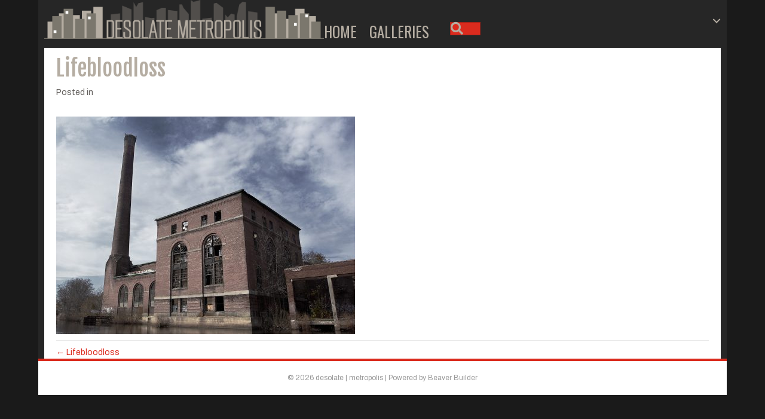

--- FILE ---
content_type: text/html; charset=UTF-8
request_url: https://www.desolatemetropolis.com/377/
body_size: 41618
content:
<!DOCTYPE html>
<html lang="en-US">
<head>
<meta charset="UTF-8" />
<meta name='viewport' content='width=device-width, initial-scale=1.0' />
<meta http-equiv='X-UA-Compatible' content='IE=edge' />
<link rel="profile" href="https://gmpg.org/xfn/11" />
<title>Lifebloodloss &#8211; desolate | metropolis</title>
<meta name='robots' content='max-image-preview:large' />
	<style>img:is([sizes="auto" i], [sizes^="auto," i]) { contain-intrinsic-size: 3000px 1500px }</style>
	<link rel='dns-prefetch' href='//fonts.googleapis.com' />
<link rel='dns-prefetch' href='//v0.wordpress.com' />
<link href='https://fonts.gstatic.com' crossorigin rel='preconnect' />
<link rel='preconnect' href='//c0.wp.com' />
<link rel="alternate" type="application/rss+xml" title="desolate | metropolis &raquo; Feed" href="https://www.desolatemetropolis.com/feed/" />
<link rel="preload" href="https://www.desolatemetropolis.com/wp-content/plugins/bb-plugin/fonts/fontawesome/5.15.4/webfonts/fa-solid-900.woff2" as="font" type="font/woff2" crossorigin="anonymous">
<script>
window._wpemojiSettings = {"baseUrl":"https:\/\/s.w.org\/images\/core\/emoji\/16.0.1\/72x72\/","ext":".png","svgUrl":"https:\/\/s.w.org\/images\/core\/emoji\/16.0.1\/svg\/","svgExt":".svg","source":{"concatemoji":"https:\/\/www.desolatemetropolis.com\/wp-includes\/js\/wp-emoji-release.min.js?ver=6.8.3"}};
/*! This file is auto-generated */
!function(s,n){var o,i,e;function c(e){try{var t={supportTests:e,timestamp:(new Date).valueOf()};sessionStorage.setItem(o,JSON.stringify(t))}catch(e){}}function p(e,t,n){e.clearRect(0,0,e.canvas.width,e.canvas.height),e.fillText(t,0,0);var t=new Uint32Array(e.getImageData(0,0,e.canvas.width,e.canvas.height).data),a=(e.clearRect(0,0,e.canvas.width,e.canvas.height),e.fillText(n,0,0),new Uint32Array(e.getImageData(0,0,e.canvas.width,e.canvas.height).data));return t.every(function(e,t){return e===a[t]})}function u(e,t){e.clearRect(0,0,e.canvas.width,e.canvas.height),e.fillText(t,0,0);for(var n=e.getImageData(16,16,1,1),a=0;a<n.data.length;a++)if(0!==n.data[a])return!1;return!0}function f(e,t,n,a){switch(t){case"flag":return n(e,"\ud83c\udff3\ufe0f\u200d\u26a7\ufe0f","\ud83c\udff3\ufe0f\u200b\u26a7\ufe0f")?!1:!n(e,"\ud83c\udde8\ud83c\uddf6","\ud83c\udde8\u200b\ud83c\uddf6")&&!n(e,"\ud83c\udff4\udb40\udc67\udb40\udc62\udb40\udc65\udb40\udc6e\udb40\udc67\udb40\udc7f","\ud83c\udff4\u200b\udb40\udc67\u200b\udb40\udc62\u200b\udb40\udc65\u200b\udb40\udc6e\u200b\udb40\udc67\u200b\udb40\udc7f");case"emoji":return!a(e,"\ud83e\udedf")}return!1}function g(e,t,n,a){var r="undefined"!=typeof WorkerGlobalScope&&self instanceof WorkerGlobalScope?new OffscreenCanvas(300,150):s.createElement("canvas"),o=r.getContext("2d",{willReadFrequently:!0}),i=(o.textBaseline="top",o.font="600 32px Arial",{});return e.forEach(function(e){i[e]=t(o,e,n,a)}),i}function t(e){var t=s.createElement("script");t.src=e,t.defer=!0,s.head.appendChild(t)}"undefined"!=typeof Promise&&(o="wpEmojiSettingsSupports",i=["flag","emoji"],n.supports={everything:!0,everythingExceptFlag:!0},e=new Promise(function(e){s.addEventListener("DOMContentLoaded",e,{once:!0})}),new Promise(function(t){var n=function(){try{var e=JSON.parse(sessionStorage.getItem(o));if("object"==typeof e&&"number"==typeof e.timestamp&&(new Date).valueOf()<e.timestamp+604800&&"object"==typeof e.supportTests)return e.supportTests}catch(e){}return null}();if(!n){if("undefined"!=typeof Worker&&"undefined"!=typeof OffscreenCanvas&&"undefined"!=typeof URL&&URL.createObjectURL&&"undefined"!=typeof Blob)try{var e="postMessage("+g.toString()+"("+[JSON.stringify(i),f.toString(),p.toString(),u.toString()].join(",")+"));",a=new Blob([e],{type:"text/javascript"}),r=new Worker(URL.createObjectURL(a),{name:"wpTestEmojiSupports"});return void(r.onmessage=function(e){c(n=e.data),r.terminate(),t(n)})}catch(e){}c(n=g(i,f,p,u))}t(n)}).then(function(e){for(var t in e)n.supports[t]=e[t],n.supports.everything=n.supports.everything&&n.supports[t],"flag"!==t&&(n.supports.everythingExceptFlag=n.supports.everythingExceptFlag&&n.supports[t]);n.supports.everythingExceptFlag=n.supports.everythingExceptFlag&&!n.supports.flag,n.DOMReady=!1,n.readyCallback=function(){n.DOMReady=!0}}).then(function(){return e}).then(function(){var e;n.supports.everything||(n.readyCallback(),(e=n.source||{}).concatemoji?t(e.concatemoji):e.wpemoji&&e.twemoji&&(t(e.twemoji),t(e.wpemoji)))}))}((window,document),window._wpemojiSettings);
</script>
<style id='wp-emoji-styles-inline-css'>

	img.wp-smiley, img.emoji {
		display: inline !important;
		border: none !important;
		box-shadow: none !important;
		height: 1em !important;
		width: 1em !important;
		margin: 0 0.07em !important;
		vertical-align: -0.1em !important;
		background: none !important;
		padding: 0 !important;
	}
</style>
<link rel='stylesheet' id='wp-block-library-css' href='https://c0.wp.com/c/6.8.3/wp-includes/css/dist/block-library/style.min.css' media='all' />
<style id='wp-block-library-theme-inline-css'>
.wp-block-audio :where(figcaption){color:#555;font-size:13px;text-align:center}.is-dark-theme .wp-block-audio :where(figcaption){color:#ffffffa6}.wp-block-audio{margin:0 0 1em}.wp-block-code{border:1px solid #ccc;border-radius:4px;font-family:Menlo,Consolas,monaco,monospace;padding:.8em 1em}.wp-block-embed :where(figcaption){color:#555;font-size:13px;text-align:center}.is-dark-theme .wp-block-embed :where(figcaption){color:#ffffffa6}.wp-block-embed{margin:0 0 1em}.blocks-gallery-caption{color:#555;font-size:13px;text-align:center}.is-dark-theme .blocks-gallery-caption{color:#ffffffa6}:root :where(.wp-block-image figcaption){color:#555;font-size:13px;text-align:center}.is-dark-theme :root :where(.wp-block-image figcaption){color:#ffffffa6}.wp-block-image{margin:0 0 1em}.wp-block-pullquote{border-bottom:4px solid;border-top:4px solid;color:currentColor;margin-bottom:1.75em}.wp-block-pullquote cite,.wp-block-pullquote footer,.wp-block-pullquote__citation{color:currentColor;font-size:.8125em;font-style:normal;text-transform:uppercase}.wp-block-quote{border-left:.25em solid;margin:0 0 1.75em;padding-left:1em}.wp-block-quote cite,.wp-block-quote footer{color:currentColor;font-size:.8125em;font-style:normal;position:relative}.wp-block-quote:where(.has-text-align-right){border-left:none;border-right:.25em solid;padding-left:0;padding-right:1em}.wp-block-quote:where(.has-text-align-center){border:none;padding-left:0}.wp-block-quote.is-large,.wp-block-quote.is-style-large,.wp-block-quote:where(.is-style-plain){border:none}.wp-block-search .wp-block-search__label{font-weight:700}.wp-block-search__button{border:1px solid #ccc;padding:.375em .625em}:where(.wp-block-group.has-background){padding:1.25em 2.375em}.wp-block-separator.has-css-opacity{opacity:.4}.wp-block-separator{border:none;border-bottom:2px solid;margin-left:auto;margin-right:auto}.wp-block-separator.has-alpha-channel-opacity{opacity:1}.wp-block-separator:not(.is-style-wide):not(.is-style-dots){width:100px}.wp-block-separator.has-background:not(.is-style-dots){border-bottom:none;height:1px}.wp-block-separator.has-background:not(.is-style-wide):not(.is-style-dots){height:2px}.wp-block-table{margin:0 0 1em}.wp-block-table td,.wp-block-table th{word-break:normal}.wp-block-table :where(figcaption){color:#555;font-size:13px;text-align:center}.is-dark-theme .wp-block-table :where(figcaption){color:#ffffffa6}.wp-block-video :where(figcaption){color:#555;font-size:13px;text-align:center}.is-dark-theme .wp-block-video :where(figcaption){color:#ffffffa6}.wp-block-video{margin:0 0 1em}:root :where(.wp-block-template-part.has-background){margin-bottom:0;margin-top:0;padding:1.25em 2.375em}
</style>
<style id='classic-theme-styles-inline-css'>
/*! This file is auto-generated */
.wp-block-button__link{color:#fff;background-color:#32373c;border-radius:9999px;box-shadow:none;text-decoration:none;padding:calc(.667em + 2px) calc(1.333em + 2px);font-size:1.125em}.wp-block-file__button{background:#32373c;color:#fff;text-decoration:none}
</style>
<link rel='stylesheet' id='mediaelement-css' href='https://c0.wp.com/c/6.8.3/wp-includes/js/mediaelement/mediaelementplayer-legacy.min.css' media='all' />
<link rel='stylesheet' id='wp-mediaelement-css' href='https://c0.wp.com/c/6.8.3/wp-includes/js/mediaelement/wp-mediaelement.min.css' media='all' />
<style id='jetpack-sharing-buttons-style-inline-css'>
.jetpack-sharing-buttons__services-list{display:flex;flex-direction:row;flex-wrap:wrap;gap:0;list-style-type:none;margin:5px;padding:0}.jetpack-sharing-buttons__services-list.has-small-icon-size{font-size:12px}.jetpack-sharing-buttons__services-list.has-normal-icon-size{font-size:16px}.jetpack-sharing-buttons__services-list.has-large-icon-size{font-size:24px}.jetpack-sharing-buttons__services-list.has-huge-icon-size{font-size:36px}@media print{.jetpack-sharing-buttons__services-list{display:none!important}}.editor-styles-wrapper .wp-block-jetpack-sharing-buttons{gap:0;padding-inline-start:0}ul.jetpack-sharing-buttons__services-list.has-background{padding:1.25em 2.375em}
</style>
<style id='global-styles-inline-css'>
:root{--wp--preset--aspect-ratio--square: 1;--wp--preset--aspect-ratio--4-3: 4/3;--wp--preset--aspect-ratio--3-4: 3/4;--wp--preset--aspect-ratio--3-2: 3/2;--wp--preset--aspect-ratio--2-3: 2/3;--wp--preset--aspect-ratio--16-9: 16/9;--wp--preset--aspect-ratio--9-16: 9/16;--wp--preset--color--black: #000000;--wp--preset--color--cyan-bluish-gray: #abb8c3;--wp--preset--color--white: #ffffff;--wp--preset--color--pale-pink: #f78da7;--wp--preset--color--vivid-red: #cf2e2e;--wp--preset--color--luminous-vivid-orange: #ff6900;--wp--preset--color--luminous-vivid-amber: #fcb900;--wp--preset--color--light-green-cyan: #7bdcb5;--wp--preset--color--vivid-green-cyan: #00d084;--wp--preset--color--pale-cyan-blue: #8ed1fc;--wp--preset--color--vivid-cyan-blue: #0693e3;--wp--preset--color--vivid-purple: #9b51e0;--wp--preset--color--fl-heading-text: #b5ada2;--wp--preset--color--fl-body-bg: #1a1a1a;--wp--preset--color--fl-body-text: #625f5c;--wp--preset--color--fl-accent: #db2b1e;--wp--preset--color--fl-accent-hover: #db2b1e;--wp--preset--color--fl-topbar-bg: #ffffff;--wp--preset--color--fl-topbar-text: #999999;--wp--preset--color--fl-topbar-link: #999999;--wp--preset--color--fl-topbar-hover: #428bca;--wp--preset--color--fl-header-bg: #262626;--wp--preset--color--fl-header-text: #b5ada2;--wp--preset--color--fl-header-link: #b5ada2;--wp--preset--color--fl-header-hover: #ba261b;--wp--preset--color--fl-nav-bg: #262626;--wp--preset--color--fl-nav-link: #999999;--wp--preset--color--fl-nav-hover: #428bca;--wp--preset--color--fl-content-bg: #262626;--wp--preset--color--fl-footer-widgets-bg: #ffffff;--wp--preset--color--fl-footer-widgets-text: #999999;--wp--preset--color--fl-footer-widgets-link: #ba261b;--wp--preset--color--fl-footer-widgets-hover: #ba261b;--wp--preset--color--fl-footer-bg: #ffffff;--wp--preset--color--fl-footer-text: #999999;--wp--preset--color--fl-footer-link: #999999;--wp--preset--color--fl-footer-hover: #428bca;--wp--preset--gradient--vivid-cyan-blue-to-vivid-purple: linear-gradient(135deg,rgba(6,147,227,1) 0%,rgb(155,81,224) 100%);--wp--preset--gradient--light-green-cyan-to-vivid-green-cyan: linear-gradient(135deg,rgb(122,220,180) 0%,rgb(0,208,130) 100%);--wp--preset--gradient--luminous-vivid-amber-to-luminous-vivid-orange: linear-gradient(135deg,rgba(252,185,0,1) 0%,rgba(255,105,0,1) 100%);--wp--preset--gradient--luminous-vivid-orange-to-vivid-red: linear-gradient(135deg,rgba(255,105,0,1) 0%,rgb(207,46,46) 100%);--wp--preset--gradient--very-light-gray-to-cyan-bluish-gray: linear-gradient(135deg,rgb(238,238,238) 0%,rgb(169,184,195) 100%);--wp--preset--gradient--cool-to-warm-spectrum: linear-gradient(135deg,rgb(74,234,220) 0%,rgb(151,120,209) 20%,rgb(207,42,186) 40%,rgb(238,44,130) 60%,rgb(251,105,98) 80%,rgb(254,248,76) 100%);--wp--preset--gradient--blush-light-purple: linear-gradient(135deg,rgb(255,206,236) 0%,rgb(152,150,240) 100%);--wp--preset--gradient--blush-bordeaux: linear-gradient(135deg,rgb(254,205,165) 0%,rgb(254,45,45) 50%,rgb(107,0,62) 100%);--wp--preset--gradient--luminous-dusk: linear-gradient(135deg,rgb(255,203,112) 0%,rgb(199,81,192) 50%,rgb(65,88,208) 100%);--wp--preset--gradient--pale-ocean: linear-gradient(135deg,rgb(255,245,203) 0%,rgb(182,227,212) 50%,rgb(51,167,181) 100%);--wp--preset--gradient--electric-grass: linear-gradient(135deg,rgb(202,248,128) 0%,rgb(113,206,126) 100%);--wp--preset--gradient--midnight: linear-gradient(135deg,rgb(2,3,129) 0%,rgb(40,116,252) 100%);--wp--preset--font-size--small: 13px;--wp--preset--font-size--medium: 20px;--wp--preset--font-size--large: 36px;--wp--preset--font-size--x-large: 42px;--wp--preset--spacing--20: 0.44rem;--wp--preset--spacing--30: 0.67rem;--wp--preset--spacing--40: 1rem;--wp--preset--spacing--50: 1.5rem;--wp--preset--spacing--60: 2.25rem;--wp--preset--spacing--70: 3.38rem;--wp--preset--spacing--80: 5.06rem;--wp--preset--shadow--natural: 6px 6px 9px rgba(0, 0, 0, 0.2);--wp--preset--shadow--deep: 12px 12px 50px rgba(0, 0, 0, 0.4);--wp--preset--shadow--sharp: 6px 6px 0px rgba(0, 0, 0, 0.2);--wp--preset--shadow--outlined: 6px 6px 0px -3px rgba(255, 255, 255, 1), 6px 6px rgba(0, 0, 0, 1);--wp--preset--shadow--crisp: 6px 6px 0px rgba(0, 0, 0, 1);}:where(.is-layout-flex){gap: 0.5em;}:where(.is-layout-grid){gap: 0.5em;}body .is-layout-flex{display: flex;}.is-layout-flex{flex-wrap: wrap;align-items: center;}.is-layout-flex > :is(*, div){margin: 0;}body .is-layout-grid{display: grid;}.is-layout-grid > :is(*, div){margin: 0;}:where(.wp-block-columns.is-layout-flex){gap: 2em;}:where(.wp-block-columns.is-layout-grid){gap: 2em;}:where(.wp-block-post-template.is-layout-flex){gap: 1.25em;}:where(.wp-block-post-template.is-layout-grid){gap: 1.25em;}.has-black-color{color: var(--wp--preset--color--black) !important;}.has-cyan-bluish-gray-color{color: var(--wp--preset--color--cyan-bluish-gray) !important;}.has-white-color{color: var(--wp--preset--color--white) !important;}.has-pale-pink-color{color: var(--wp--preset--color--pale-pink) !important;}.has-vivid-red-color{color: var(--wp--preset--color--vivid-red) !important;}.has-luminous-vivid-orange-color{color: var(--wp--preset--color--luminous-vivid-orange) !important;}.has-luminous-vivid-amber-color{color: var(--wp--preset--color--luminous-vivid-amber) !important;}.has-light-green-cyan-color{color: var(--wp--preset--color--light-green-cyan) !important;}.has-vivid-green-cyan-color{color: var(--wp--preset--color--vivid-green-cyan) !important;}.has-pale-cyan-blue-color{color: var(--wp--preset--color--pale-cyan-blue) !important;}.has-vivid-cyan-blue-color{color: var(--wp--preset--color--vivid-cyan-blue) !important;}.has-vivid-purple-color{color: var(--wp--preset--color--vivid-purple) !important;}.has-black-background-color{background-color: var(--wp--preset--color--black) !important;}.has-cyan-bluish-gray-background-color{background-color: var(--wp--preset--color--cyan-bluish-gray) !important;}.has-white-background-color{background-color: var(--wp--preset--color--white) !important;}.has-pale-pink-background-color{background-color: var(--wp--preset--color--pale-pink) !important;}.has-vivid-red-background-color{background-color: var(--wp--preset--color--vivid-red) !important;}.has-luminous-vivid-orange-background-color{background-color: var(--wp--preset--color--luminous-vivid-orange) !important;}.has-luminous-vivid-amber-background-color{background-color: var(--wp--preset--color--luminous-vivid-amber) !important;}.has-light-green-cyan-background-color{background-color: var(--wp--preset--color--light-green-cyan) !important;}.has-vivid-green-cyan-background-color{background-color: var(--wp--preset--color--vivid-green-cyan) !important;}.has-pale-cyan-blue-background-color{background-color: var(--wp--preset--color--pale-cyan-blue) !important;}.has-vivid-cyan-blue-background-color{background-color: var(--wp--preset--color--vivid-cyan-blue) !important;}.has-vivid-purple-background-color{background-color: var(--wp--preset--color--vivid-purple) !important;}.has-black-border-color{border-color: var(--wp--preset--color--black) !important;}.has-cyan-bluish-gray-border-color{border-color: var(--wp--preset--color--cyan-bluish-gray) !important;}.has-white-border-color{border-color: var(--wp--preset--color--white) !important;}.has-pale-pink-border-color{border-color: var(--wp--preset--color--pale-pink) !important;}.has-vivid-red-border-color{border-color: var(--wp--preset--color--vivid-red) !important;}.has-luminous-vivid-orange-border-color{border-color: var(--wp--preset--color--luminous-vivid-orange) !important;}.has-luminous-vivid-amber-border-color{border-color: var(--wp--preset--color--luminous-vivid-amber) !important;}.has-light-green-cyan-border-color{border-color: var(--wp--preset--color--light-green-cyan) !important;}.has-vivid-green-cyan-border-color{border-color: var(--wp--preset--color--vivid-green-cyan) !important;}.has-pale-cyan-blue-border-color{border-color: var(--wp--preset--color--pale-cyan-blue) !important;}.has-vivid-cyan-blue-border-color{border-color: var(--wp--preset--color--vivid-cyan-blue) !important;}.has-vivid-purple-border-color{border-color: var(--wp--preset--color--vivid-purple) !important;}.has-vivid-cyan-blue-to-vivid-purple-gradient-background{background: var(--wp--preset--gradient--vivid-cyan-blue-to-vivid-purple) !important;}.has-light-green-cyan-to-vivid-green-cyan-gradient-background{background: var(--wp--preset--gradient--light-green-cyan-to-vivid-green-cyan) !important;}.has-luminous-vivid-amber-to-luminous-vivid-orange-gradient-background{background: var(--wp--preset--gradient--luminous-vivid-amber-to-luminous-vivid-orange) !important;}.has-luminous-vivid-orange-to-vivid-red-gradient-background{background: var(--wp--preset--gradient--luminous-vivid-orange-to-vivid-red) !important;}.has-very-light-gray-to-cyan-bluish-gray-gradient-background{background: var(--wp--preset--gradient--very-light-gray-to-cyan-bluish-gray) !important;}.has-cool-to-warm-spectrum-gradient-background{background: var(--wp--preset--gradient--cool-to-warm-spectrum) !important;}.has-blush-light-purple-gradient-background{background: var(--wp--preset--gradient--blush-light-purple) !important;}.has-blush-bordeaux-gradient-background{background: var(--wp--preset--gradient--blush-bordeaux) !important;}.has-luminous-dusk-gradient-background{background: var(--wp--preset--gradient--luminous-dusk) !important;}.has-pale-ocean-gradient-background{background: var(--wp--preset--gradient--pale-ocean) !important;}.has-electric-grass-gradient-background{background: var(--wp--preset--gradient--electric-grass) !important;}.has-midnight-gradient-background{background: var(--wp--preset--gradient--midnight) !important;}.has-small-font-size{font-size: var(--wp--preset--font-size--small) !important;}.has-medium-font-size{font-size: var(--wp--preset--font-size--medium) !important;}.has-large-font-size{font-size: var(--wp--preset--font-size--large) !important;}.has-x-large-font-size{font-size: var(--wp--preset--font-size--x-large) !important;}
:where(.wp-block-post-template.is-layout-flex){gap: 1.25em;}:where(.wp-block-post-template.is-layout-grid){gap: 1.25em;}
:where(.wp-block-columns.is-layout-flex){gap: 2em;}:where(.wp-block-columns.is-layout-grid){gap: 2em;}
:root :where(.wp-block-pullquote){font-size: 1.5em;line-height: 1.6;}
</style>
<link rel='stylesheet' id='wp-mcm-styles-css' href='https://www.desolatemetropolis.com/wp-content/plugins/wp-media-category-management/css/wp-mcm-styles.css?ver=2.5.0.1' media='all' />
<link rel='stylesheet' id='font-awesome-5-css' href='https://www.desolatemetropolis.com/wp-content/plugins/bb-plugin/fonts/fontawesome/5.15.4/css/all.min.css?ver=2.10.0.5' media='all' />
<link rel='stylesheet' id='fl-builder-layout-bundle-e19d2f6e3e1e19f75b560c5e9e38bbcd-css' href='https://www.desolatemetropolis.com/wp-content/uploads/bb-plugin/cache/e19d2f6e3e1e19f75b560c5e9e38bbcd-layout-bundle.css?ver=2.10.0.5-1.5.2.1-20251125200437' media='all' />
<link rel='stylesheet' id='base-css' href='https://www.desolatemetropolis.com/wp-content/themes/bb-theme/css/base.min.css?ver=1.7.19' media='all' />
<link rel='stylesheet' id='fl-automator-skin-css' href='https://www.desolatemetropolis.com/wp-content/uploads/bb-theme/skin-691ccb00e276b.css?ver=1.7.19' media='all' />
<link rel='stylesheet' id='fl-child-theme-css' href='https://www.desolatemetropolis.com/wp-content/themes/bb-theme-child/style.css?ver=6.8.3' media='all' />
<link rel='stylesheet' id='fl-builder-google-fonts-a4521be36530bbedf3c9df788f852647-css' href='//fonts.googleapis.com/css?family=Archivo%3A300%2C400%2C700%7CFjalla+One%3A400%7COswald%3A400&#038;ver=6.8.3' media='all' />
<script src="https://c0.wp.com/c/6.8.3/wp-includes/js/jquery/jquery.min.js" id="jquery-core-js"></script>
<script src="https://c0.wp.com/c/6.8.3/wp-includes/js/jquery/jquery-migrate.min.js" id="jquery-migrate-js"></script>
<link rel="https://api.w.org/" href="https://www.desolatemetropolis.com/wp-json/" /><link rel="alternate" title="JSON" type="application/json" href="https://www.desolatemetropolis.com/wp-json/wp/v2/media/377" /><link rel="EditURI" type="application/rsd+xml" title="RSD" href="https://www.desolatemetropolis.com/xmlrpc.php?rsd" />
<meta name="generator" content="WordPress 6.8.3" />
<link rel='shortlink' href='https://wp.me/a4kpuD-65' />
<link rel="alternate" title="oEmbed (JSON)" type="application/json+oembed" href="https://www.desolatemetropolis.com/wp-json/oembed/1.0/embed?url=https%3A%2F%2Fwww.desolatemetropolis.com%2F377%2F" />
<link rel="alternate" title="oEmbed (XML)" type="text/xml+oembed" href="https://www.desolatemetropolis.com/wp-json/oembed/1.0/embed?url=https%3A%2F%2Fwww.desolatemetropolis.com%2F377%2F&#038;format=xml" />

<!-- Jetpack Open Graph Tags -->
<meta property="og:type" content="article" />
<meta property="og:title" content="Lifebloodloss" />
<meta property="og:url" content="https://www.desolatemetropolis.com/377/" />
<meta property="og:description" content="Visit the post for more." />
<meta property="article:published_time" content="2017-01-08T23:19:41+00:00" />
<meta property="article:modified_time" content="2017-01-31T00:47:48+00:00" />
<meta property="og:site_name" content="desolate | metropolis" />
<meta property="og:image" content="https://www.desolatemetropolis.com/wp-content/uploads/2017/01/IMG_8571.jpg" />
<meta property="og:image:alt" content="Lifebloodloss" />
<meta property="og:locale" content="en_US" />
<meta name="twitter:text:title" content="Lifebloodloss" />
<meta name="twitter:image" content="https://www.desolatemetropolis.com/wp-content/uploads/2017/01/IMG_8571.jpg?w=640" />
<meta name="twitter:image:alt" content="Lifebloodloss" />
<meta name="twitter:card" content="summary_large_image" />
<meta name="twitter:description" content="Visit the post for more." />

<!-- End Jetpack Open Graph Tags -->
<link rel="icon" href="https://www.desolatemetropolis.com/wp-content/uploads/2017/01/cropped-Logo-500x500.png" sizes="32x32" />
<link rel="icon" href="https://www.desolatemetropolis.com/wp-content/uploads/2017/01/cropped-Logo-500x500.png" sizes="192x192" />
<link rel="apple-touch-icon" href="https://www.desolatemetropolis.com/wp-content/uploads/2017/01/cropped-Logo-500x500.png" />
<meta name="msapplication-TileImage" content="https://www.desolatemetropolis.com/wp-content/uploads/2017/01/cropped-Logo-500x500.png" />
		<style id="wp-custom-css">
			/*
You can add your own CSS here.

Click the help icon above to learn more.
*/

/* Remove borders on hover from prev/next arrows in lightbox */
button.pswp__button:hover{
     border: none;
}

/* Make caption text italic */
div.pswp__caption__center h4 {
	font-style: italic;
	
}


/* Center the text in the middle related post block */
.jp-relatedposts-post1{
	text-align: center;
}

/* Right align the text in the right related post block */
.jp-relatedposts-post2 {
	text-align: right;
	
}
#header_menu_new {
	margin-bottom: 5px;
}		</style>
		</head>
<body class="attachment wp-singular attachment-template-default single single-attachment postid-377 attachmentid-377 attachment-jpeg wp-theme-bb-theme wp-child-theme-bb-theme-child fl-builder-2-10-0-5 fl-themer-1-5-2-1-20251125200437 fl-theme-1-7-19 fl-no-js fl-theme-builder-singular fl-theme-builder-singular-single fl-theme-builder-header fl-theme-builder-header-header fl-framework-base fl-preset-midnight fl-fixed-width fl-search-active" itemscope="itemscope" itemtype="https://schema.org/WebPage">
<a aria-label="Skip to content" class="fl-screen-reader-text" href="#fl-main-content">Skip to content</a><div class="fl-page">
	<header class="fl-builder-content fl-builder-content-2842 fl-builder-global-templates-locked" data-post-id="2842" data-type="header" data-sticky="0" data-sticky-on="" data-sticky-breakpoint="medium" data-shrink="0" data-overlay="0" data-overlay-bg="transparent" data-shrink-image-height="50px" role="banner" itemscope="itemscope" itemtype="http://schema.org/WPHeader"><div id="header_parent_new" class="fl-row fl-row-full-width fl-row-bg-color fl-node-5owf3kng0cxv fl-row-custom-height fl-row-align-center" data-node="5owf3kng0cxv">
	<div class="fl-row-content-wrap">
						<div class="fl-row-content fl-row-full-width fl-node-content">
		
<div class="fl-col-group fl-node-p52j7r1wb3t8 fl-col-group-equal-height fl-col-group-align-center fl-col-group-custom-width" data-node="p52j7r1wb3t8">
			<div class="fl-col fl-node-4qyxjv82zedb fl-col-bg-color fl-col-small" data-node="4qyxjv82zedb">
	<div class="fl-col-content fl-node-content"><div id="header_logo_new" class="fl-module fl-module-photo fl-node-43rfvstqgoec fl-animation fl-fade-in" data-node="43rfvstqgoec" data-animation-delay="0" data-animation-duration="1">
	<div class="fl-module-content fl-node-content">
		<div role="figure" class="fl-photo fl-photo-align-left" itemscope itemtype="https://schema.org/ImageObject">
	<div class="fl-photo-content fl-photo-img-png">
				<a href="https://www.desolatemetropolis.com" target="_self" itemprop="url">
				<img loading="lazy" decoding="async" class="fl-photo-img wp-image-389 size-full" src="https://www.desolatemetropolis.com/wp-content/uploads/2017/01/DM-logo.png" alt="DM-logo" height="80" width="580" title="DM-logo"  data-no-lazy="1" itemprop="image" srcset="https://www.desolatemetropolis.com/wp-content/uploads/2017/01/DM-logo.png 580w, https://www.desolatemetropolis.com/wp-content/uploads/2017/01/DM-logo-500x69.png 500w" sizes="auto, (max-width: 580px) 100vw, 580px" />
				</a>
					</div>
	</div>
	</div>
</div>
<style>.fl-node-43rfvstqgoec.fl-animation:not(.fl-animated){opacity:0}</style></div>
</div>
			<div class="fl-col fl-node-5yopd9vxb203 fl-col-bg-color fl-col-small-custom-width" data-node="5yopd9vxb203">
	<div class="fl-col-content fl-node-content"><div id="header_menu_new" class="fl-module fl-module-menu fl-node-vxjbi6gkmnc2 fl-animation fl-fade-in" data-node="vxjbi6gkmnc2" data-animation-delay="0.0" data-animation-duration="1">
	<div class="fl-module-content fl-node-content">
		<div class="fl-menu fl-menu-responsive-toggle-mobile fl-menu-search-enabled">
	<button class="fl-menu-mobile-toggle hamburger fl-content-ui-button" aria-haspopup="menu" aria-label="Header Menu"><span class="fl-menu-icon svg-container"><svg version="1.1" class="hamburger-menu" xmlns="http://www.w3.org/2000/svg" xmlns:xlink="http://www.w3.org/1999/xlink" viewBox="0 0 512 512">
<rect class="fl-hamburger-menu-top" width="512" height="102"/>
<rect class="fl-hamburger-menu-middle" y="205" width="512" height="102"/>
<rect class="fl-hamburger-menu-bottom" y="410" width="512" height="102"/>
</svg>
</span></button>	<div class="fl-clear"></div>
	<nav role="navigation" aria-label="Header Menu" itemscope="itemscope" itemtype="https://schema.org/SiteNavigationElement"><ul id="menu-main-menu" class="menu fl-menu-horizontal fl-toggle-arrows"><li id="menu-item-61" class="menu-item menu-item-type-post_type menu-item-object-page menu-item-home"><a role="menuitem" href="https://www.desolatemetropolis.com/">Home</a></li><li id="menu-item-123" class="mega-menu menu-item menu-item-type-taxonomy menu-item-object-category menu-item-has-children fl-has-submenu"><div class="fl-has-submenu-container"><a role="menuitem" href="https://www.desolatemetropolis.com/category/galleries/">Galleries</a><span role="button" tabindex="0" role="menuitem" aria-label="Galleries submenu toggle" aria-haspopup="menu" aria-expanded="false" aria-controls="sub-menu-123" class="fl-menu-toggle fl-content-ui-button"></span></div><ul id="sub-menu-123" class="sub-menu" role="menu">	<li id="menu-item-226" class="menu-item menu-item-type-taxonomy menu-item-object-category menu-item-has-children fl-has-submenu"><div class="fl-has-submenu-container"><a role="menuitem" href="https://www.desolatemetropolis.com/category/galleries/abandonment/">Abandonment</a><span role="button" tabindex="0" role="menuitem" aria-label="Abandonment submenu toggle" aria-haspopup="menu" aria-expanded="false" aria-controls="sub-menu-226" class="fl-menu-toggle fl-content-ui-button"></span></div>	<ul id="sub-menu-226" class="sub-menu" role="menu">		<li id="menu-item-594" class="menu-item menu-item-type-taxonomy menu-item-object-category"><a role="menuitem" href="https://www.desolatemetropolis.com/category/galleries/abandonment/commercial/">Commercial</a></li>		<li id="menu-item-2814" class="menu-item menu-item-type-taxonomy menu-item-object-category"><a role="menuitem" href="https://www.desolatemetropolis.com/category/galleries/abandonment/government/">Government</a></li>		<li id="menu-item-642" class="menu-item menu-item-type-taxonomy menu-item-object-category"><a role="menuitem" href="https://www.desolatemetropolis.com/category/galleries/abandonment/hospitals/">Hospitals</a></li>		<li id="menu-item-424" class="menu-item menu-item-type-taxonomy menu-item-object-category"><a role="menuitem" href="https://www.desolatemetropolis.com/category/galleries/abandonment/hotels/">Hotels</a></li>		<li id="menu-item-285" class="menu-item menu-item-type-taxonomy menu-item-object-category"><a role="menuitem" href="https://www.desolatemetropolis.com/category/galleries/abandonment/industrial/">Industrial</a></li>		<li id="menu-item-320" class="menu-item menu-item-type-taxonomy menu-item-object-category"><a role="menuitem" href="https://www.desolatemetropolis.com/category/galleries/abandonment/marine/">Marine</a></li>		<li id="menu-item-1484" class="menu-item menu-item-type-taxonomy menu-item-object-category"><a role="menuitem" href="https://www.desolatemetropolis.com/category/galleries/abandonment/military/">Military</a></li>		<li id="menu-item-2800" class="menu-item menu-item-type-taxonomy menu-item-object-category"><a role="menuitem" href="https://www.desolatemetropolis.com/category/galleries/abandonment/religious/">Religious</a></li>		<li id="menu-item-586" class="menu-item menu-item-type-taxonomy menu-item-object-category"><a role="menuitem" href="https://www.desolatemetropolis.com/category/galleries/abandonment/residential/">Residential</a></li>		<li id="menu-item-2816" class="menu-item menu-item-type-taxonomy menu-item-object-category"><a role="menuitem" href="https://www.desolatemetropolis.com/category/galleries/abandonment/schools/">Schools</a></li>		<li id="menu-item-606" class="menu-item menu-item-type-taxonomy menu-item-object-category"><a role="menuitem" href="https://www.desolatemetropolis.com/category/galleries/abandonment/transportation/">Transportation</a></li></ul></li>	<li id="menu-item-232" class="menu-item menu-item-type-taxonomy menu-item-object-category menu-item-has-children fl-has-submenu"><div class="fl-has-submenu-container"><a role="menuitem" href="https://www.desolatemetropolis.com/category/galleries/travel_and_places/">Travel and Places</a><span role="button" tabindex="0" role="menuitem" aria-label="Travel and Places submenu toggle" aria-haspopup="menu" aria-expanded="false" aria-controls="sub-menu-232" class="fl-menu-toggle fl-content-ui-button"></span></div>	<ul id="sub-menu-232" class="sub-menu" role="menu">		<li id="menu-item-2995" class="menu-item menu-item-type-taxonomy menu-item-object-category"><a role="menuitem" href="https://www.desolatemetropolis.com/category/galleries/travel_and_places/detroit/">Detroit</a></li>		<li id="menu-item-2930" class="menu-item menu-item-type-taxonomy menu-item-object-category"><a role="menuitem" href="https://www.desolatemetropolis.com/category/galleries/travel_and_places/massachusetts/cape-cod/">Cape Cod</a></li>		<li id="menu-item-235" class="menu-item menu-item-type-taxonomy menu-item-object-category"><a role="menuitem" href="https://www.desolatemetropolis.com/category/galleries/travel_and_places/california/">California</a></li>		<li id="menu-item-2955" class="menu-item menu-item-type-taxonomy menu-item-object-category"><a role="menuitem" href="https://www.desolatemetropolis.com/category/galleries/travel_and_places/massachusetts/nantucket/">Nantucket</a></li>		<li id="menu-item-233" class="menu-item menu-item-type-taxonomy menu-item-object-category"><a role="menuitem" href="https://www.desolatemetropolis.com/category/galleries/travel_and_places/pennsylvania/philadelphia/">Philadelphia</a></li>		<li id="menu-item-987" class="menu-item menu-item-type-taxonomy menu-item-object-category"><a role="menuitem" href="https://www.desolatemetropolis.com/category/galleries/travel_and_places/turks_and_caicos/">Turks and Caicos, BVI</a></li></ul></li>	<li id="menu-item-2865" class="menu-item menu-item-type-taxonomy menu-item-object-category menu-item-has-children fl-has-submenu"><div class="fl-has-submenu-container"><a role="menuitem" href="https://www.desolatemetropolis.com/category/galleries/other-galleries/">Other Galleries</a><span role="button" tabindex="0" role="menuitem" aria-label="Other Galleries submenu toggle" aria-haspopup="menu" aria-expanded="false" aria-controls="sub-menu-2865" class="fl-menu-toggle fl-content-ui-button"></span></div>	<ul id="sub-menu-2865" class="sub-menu" role="menu">		<li id="menu-item-3049" class="menu-item menu-item-type-taxonomy menu-item-object-category"><a role="menuitem" href="https://www.desolatemetropolis.com/category/galleries/other-galleries/automotive/">Automotive</a></li>		<li id="menu-item-1568" class="menu-item menu-item-type-taxonomy menu-item-object-category"><a role="menuitem" href="https://www.desolatemetropolis.com/category/galleries/other-galleries/models/">Models</a></li>		<li id="menu-item-1569" class="menu-item menu-item-type-taxonomy menu-item-object-category"><a role="menuitem" href="https://www.desolatemetropolis.com/category/galleries/other-galleries/events-and-live-music/">Events and Live Music</a></li></ul></li></ul></li><li class='menu-item fl-menu-search-item'><div class="fl-search-form fl-search-form-button fl-search-button-reveal fl-search-button-center fl-search-form-width-full"
	>
	<div class="fl-search-form-wrap">
		<div class="fl-search-form-fields">
			<div class="fl-search-form-input-wrap">
				<form role="search" aria-label="Search form" method="get" action="https://www.desolatemetropolis.com/">
	<div class="fl-form-field">
		<input type="search" aria-label="Search input" class="fl-search-text" placeholder="Search..." value="" name="s" />

			</div>
	</form>
			</div>
			<div  class="fl-button-wrap fl-button-width-auto fl-button-center fl-button-has-icon">
			<a role="button" tabindex="0"     class="fl-button" >
					<i class="fl-button-icon fl-button-icon-before fas fa-search" aria-hidden="true"></i>
						<span class="fl-button-text"><span class="sr-only">Search</span></span>
					</a role=&quot;button&quot; tabindex=&quot;0&quot;>
	</div>
		</div>
	</div>
</div>
</li></ul></nav></div>
	</div>
</div>
<style>.fl-node-vxjbi6gkmnc2.fl-animation:not(.fl-animated){opacity:0}</style></div>
</div>
	</div>
		</div>
	</div>
</div>
</header>	<div id="fl-main-content" class="fl-page-content" itemprop="mainContentOfPage" role="main">

		<div class="fl-builder-content fl-builder-content-1244 fl-builder-global-templates-locked" data-post-id="1244"><div class="fl-row fl-row-fixed-width fl-row-bg-color fl-node-5c0c3816364dc fl-row-default-height fl-row-align-center" data-node="5c0c3816364dc">
	<div class="fl-row-content-wrap">
						<div class="fl-row-content fl-row-fixed-width fl-node-content">
		
<div class="fl-col-group fl-node-5c0c38163651a" data-node="5c0c38163651a">
			<div class="fl-col fl-node-5c0c381636553 fl-col-bg-color" data-node="5c0c381636553">
	<div class="fl-col-content fl-node-content"><div class="fl-module fl-module-heading fl-node-5c0c3a7d79f14" data-node="5c0c3a7d79f14">
	<div class="fl-module-content fl-node-content">
		<h2 class="fl-heading">
		<span class="fl-heading-text">Lifebloodloss</span>
	</h2>
	</div>
</div>
<div class="fl-module fl-module-html fl-node-5c0c381636783" data-node="5c0c381636783">
	<div class="fl-module-content fl-node-content">
		<div class="fl-html">
	Posted in 
</div>
	</div>
</div>
<div class="fl-module fl-module-fl-post-content fl-node-5c0c38163658c" data-node="5c0c38163658c">
	<div class="fl-module-content fl-node-content">
		<p class="attachment"><a href='https://www.desolatemetropolis.com/wp-content/uploads/2017/01/IMG_8571.jpg'><img loading="lazy" decoding="async" width="500" height="364" src="https://www.desolatemetropolis.com/wp-content/uploads/2017/01/IMG_8571-500x364.jpg" class="attachment-medium size-medium" alt="Lifebloodloss" srcset="https://www.desolatemetropolis.com/wp-content/uploads/2017/01/IMG_8571-500x364.jpg 500w, https://www.desolatemetropolis.com/wp-content/uploads/2017/01/IMG_8571-768x558.jpg 768w, https://www.desolatemetropolis.com/wp-content/uploads/2017/01/IMG_8571-1500x1091.jpg 1500w, https://www.desolatemetropolis.com/wp-content/uploads/2017/01/IMG_8571.jpg 2048w" sizes="auto, (max-width: 500px) 100vw, 500px" /></a></p>
	</div>
</div>
<div class="fl-module fl-module-separator fl-node-5c0c38163666d" data-node="5c0c38163666d">
	<div class="fl-module-content fl-node-content">
		<div class="fl-separator"></div>
	</div>
</div>
<div class="fl-module fl-module-fl-post-navigation fl-node-5c0c381636714" data-node="5c0c381636714">
	<div class="fl-module-content fl-node-content">
		
	<nav class="navigation post-navigation" aria-label="Posts">
		<h2 class="screen-reader-text">Posts navigation</h2>
		<div class="nav-links"><div class="nav-previous"><a href="https://www.desolatemetropolis.com/377/" rel="prev">&larr; Lifebloodloss</a></div></div>
	</nav>	</div>
</div>
</div>
</div>
	</div>
		</div>
	</div>
</div>
</div>
	</div><!-- .fl-page-content -->
		<footer class="fl-page-footer-wrap" itemscope="itemscope" itemtype="https://schema.org/WPFooter"  role="contentinfo">
		<div class="fl-page-footer">
	<div class="fl-page-footer-container container">
		<div class="fl-page-footer-row row">
			<div class="col-md-12 text-center clearfix"><div class="fl-page-footer-text fl-page-footer-text-1">
	<span>&copy; 2026 desolate | metropolis</span>
	<span> | </span>
	<span id="fl-site-credits">Powered by <a href="http://www.wpbeaverbuilder.com/?utm_medium=bb-pro&utm_source=bb-theme&utm_campaign=theme-footer" target="_blank" title="WordPress Page Builder Plugin" rel="nofollow noopener">Beaver Builder</a></span>
</div>
</div>					</div>
	</div>
</div><!-- .fl-page-footer -->
	</footer>
		</div><!-- .fl-page -->
<script type="speculationrules">
{"prefetch":[{"source":"document","where":{"and":[{"href_matches":"\/*"},{"not":{"href_matches":["\/wp-*.php","\/wp-admin\/*","\/wp-content\/uploads\/*","\/wp-content\/*","\/wp-content\/plugins\/*","\/wp-content\/themes\/bb-theme-child\/*","\/wp-content\/themes\/bb-theme\/*","\/*\\?(.+)"]}},{"not":{"selector_matches":"a[rel~=\"nofollow\"]"}},{"not":{"selector_matches":".no-prefetch, .no-prefetch a"}}]},"eagerness":"conservative"}]}
</script>
<script src="https://www.desolatemetropolis.com/wp-content/plugins/bb-plugin/js/libs/jquery.imagesloaded.min.js?ver=2.10.0.5" id="imagesloaded-js"></script>
<script src="https://www.desolatemetropolis.com/wp-content/plugins/bb-plugin/js/libs/jquery.ba-throttle-debounce.min.js?ver=2.10.0.5" id="jquery-throttle-js"></script>
<script src="https://www.desolatemetropolis.com/wp-content/plugins/bb-plugin/js/libs/jquery.fitvids.min.js?ver=1.2" id="jquery-fitvids-js"></script>
<script src="https://www.desolatemetropolis.com/wp-content/plugins/bb-plugin/js/libs/jquery.waypoints.min.js?ver=2.10.0.5" id="jquery-waypoints-js"></script>
<script src="https://www.desolatemetropolis.com/wp-content/uploads/bb-plugin/cache/4f381be4efa34ddd13272192338c869f-layout-bundle.js?ver=2.10.0.5-1.5.2.1-20251125200437" id="fl-builder-layout-bundle-4f381be4efa34ddd13272192338c869f-js"></script>
<script id="fl-automator-js-extra">
var themeopts = {"medium_breakpoint":"992","mobile_breakpoint":"768","lightbox":"disabled","scrollTopPosition":"800"};
</script>
<script src="https://www.desolatemetropolis.com/wp-content/themes/bb-theme/js/theme.min.js?ver=1.7.19" id="fl-automator-js"></script>
</body>
</html>


--- FILE ---
content_type: text/css
request_url: https://www.desolatemetropolis.com/wp-content/uploads/bb-plugin/cache/e19d2f6e3e1e19f75b560c5e9e38bbcd-layout-bundle.css?ver=2.10.0.5-1.5.2.1-20251125200437
body_size: 37569
content:
.fl-builder-content *,.fl-builder-content *:before,.fl-builder-content *:after {-webkit-box-sizing: border-box;-moz-box-sizing: border-box;box-sizing: border-box;}.fl-row:before,.fl-row:after,.fl-row-content:before,.fl-row-content:after,.fl-col-group:before,.fl-col-group:after,.fl-col:before,.fl-col:after,.fl-module:not([data-accepts]):before,.fl-module:not([data-accepts]):after,.fl-module-content:before,.fl-module-content:after {display: table;content: " ";}.fl-row:after,.fl-row-content:after,.fl-col-group:after,.fl-col:after,.fl-module:not([data-accepts]):after,.fl-module-content:after {clear: both;}.fl-clear {clear: both;}.fl-row,.fl-row-content {margin-left: auto;margin-right: auto;min-width: 0;}.fl-row-content-wrap {position: relative;}.fl-builder-mobile .fl-row-bg-photo .fl-row-content-wrap {background-attachment: scroll;}.fl-row-bg-video,.fl-row-bg-video .fl-row-content,.fl-row-bg-embed,.fl-row-bg-embed .fl-row-content {position: relative;}.fl-row-bg-video .fl-bg-video,.fl-row-bg-embed .fl-bg-embed-code {bottom: 0;left: 0;overflow: hidden;position: absolute;right: 0;top: 0;}.fl-row-bg-video .fl-bg-video video,.fl-row-bg-embed .fl-bg-embed-code video {bottom: 0;left: 0px;max-width: none;position: absolute;right: 0;top: 0px;}.fl-row-bg-video .fl-bg-video video {min-width: 100%;min-height: 100%;width: auto;height: auto;}.fl-row-bg-video .fl-bg-video iframe,.fl-row-bg-embed .fl-bg-embed-code iframe {pointer-events: none;width: 100vw;height: 56.25vw; max-width: none;min-height: 100vh;min-width: 177.77vh; position: absolute;top: 50%;left: 50%;-ms-transform: translate(-50%, -50%); -webkit-transform: translate(-50%, -50%); transform: translate(-50%, -50%);}.fl-bg-video-fallback {background-position: 50% 50%;background-repeat: no-repeat;background-size: cover;bottom: 0px;left: 0px;position: absolute;right: 0px;top: 0px;}.fl-row-bg-slideshow,.fl-row-bg-slideshow .fl-row-content {position: relative;}.fl-row .fl-bg-slideshow {bottom: 0;left: 0;overflow: hidden;position: absolute;right: 0;top: 0;z-index: 0;}.fl-builder-edit .fl-row .fl-bg-slideshow * {bottom: 0;height: auto !important;left: 0;position: absolute !important;right: 0;top: 0;}.fl-row-bg-overlay .fl-row-content-wrap:after {border-radius: inherit;content: '';display: block;position: absolute;top: 0;right: 0;bottom: 0;left: 0;z-index: 0;}.fl-row-bg-overlay .fl-row-content {position: relative;z-index: 1;}.fl-row-default-height .fl-row-content-wrap,.fl-row-custom-height .fl-row-content-wrap {display: -webkit-box;display: -webkit-flex;display: -ms-flexbox;display: flex;min-height: 100vh;}.fl-row-overlap-top .fl-row-content-wrap {display: -webkit-inline-box;display: -webkit-inline-flex;display: -moz-inline-box;display: -ms-inline-flexbox;display: inline-flex;width: 100%;}.fl-row-default-height .fl-row-content-wrap,.fl-row-custom-height .fl-row-content-wrap {min-height: 0;}.fl-row-default-height .fl-row-content,.fl-row-full-height .fl-row-content,.fl-row-custom-height .fl-row-content {-webkit-box-flex: 1 1 auto; -moz-box-flex: 1 1 auto;-webkit-flex: 1 1 auto;-ms-flex: 1 1 auto;flex: 1 1 auto;}.fl-row-default-height .fl-row-full-width.fl-row-content,.fl-row-full-height .fl-row-full-width.fl-row-content,.fl-row-custom-height .fl-row-full-width.fl-row-content {max-width: 100%;width: 100%;}.fl-row-default-height.fl-row-align-center .fl-row-content-wrap,.fl-row-full-height.fl-row-align-center .fl-row-content-wrap,.fl-row-custom-height.fl-row-align-center .fl-row-content-wrap {-webkit-align-items: center;-webkit-box-align: center;-webkit-box-pack: center;-webkit-justify-content: center;-ms-flex-align: center;-ms-flex-pack: center;justify-content: center;align-items: center;}.fl-row-default-height.fl-row-align-bottom .fl-row-content-wrap,.fl-row-full-height.fl-row-align-bottom .fl-row-content-wrap,.fl-row-custom-height.fl-row-align-bottom .fl-row-content-wrap {-webkit-align-items: flex-end;-webkit-justify-content: flex-end;-webkit-box-align: end;-webkit-box-pack: end;-ms-flex-align: end;-ms-flex-pack: end;justify-content: flex-end;align-items: flex-end;}.fl-col-group-equal-height {display: flex;flex-wrap: wrap;width: 100%;}.fl-col-group-equal-height.fl-col-group-has-child-loading {flex-wrap: nowrap;}.fl-col-group-equal-height .fl-col,.fl-col-group-equal-height .fl-col-content {display: flex;flex: 1 1 auto;}.fl-col-group-equal-height .fl-col-content {flex-direction: column;flex-shrink: 1;min-width: 1px;max-width: 100%;width: 100%;}.fl-col-group-equal-height:before,.fl-col-group-equal-height .fl-col:before,.fl-col-group-equal-height .fl-col-content:before,.fl-col-group-equal-height:after,.fl-col-group-equal-height .fl-col:after,.fl-col-group-equal-height .fl-col-content:after{content: none;}.fl-col-group-nested.fl-col-group-equal-height.fl-col-group-align-top .fl-col-content,.fl-col-group-equal-height.fl-col-group-align-top .fl-col-content {justify-content: flex-start;}.fl-col-group-nested.fl-col-group-equal-height.fl-col-group-align-center .fl-col-content,.fl-col-group-equal-height.fl-col-group-align-center .fl-col-content {justify-content: center;}.fl-col-group-nested.fl-col-group-equal-height.fl-col-group-align-bottom .fl-col-content,.fl-col-group-equal-height.fl-col-group-align-bottom .fl-col-content {justify-content: flex-end;}.fl-col-group-equal-height.fl-col-group-align-center .fl-col-group {width: 100%;}.fl-col {float: left;min-height: 1px;}.fl-col-bg-overlay .fl-col-content {position: relative;}.fl-col-bg-overlay .fl-col-content:after {border-radius: inherit;content: '';display: block;position: absolute;top: 0;right: 0;bottom: 0;left: 0;z-index: 0;}.fl-col-bg-overlay .fl-module {position: relative;z-index: 2;}.single:not(.woocommerce).single-fl-builder-template .fl-content {width: 100%;}.fl-builder-layer {position: absolute;top:0;left:0;right: 0;bottom: 0;z-index: 0;pointer-events: none;overflow: hidden;}.fl-builder-shape-layer {z-index: 0;}.fl-builder-shape-layer.fl-builder-bottom-edge-layer {z-index: 1;}.fl-row-bg-overlay .fl-builder-shape-layer {z-index: 1;}.fl-row-bg-overlay .fl-builder-shape-layer.fl-builder-bottom-edge-layer {z-index: 2;}.fl-row-has-layers .fl-row-content {z-index: 1;}.fl-row-bg-overlay .fl-row-content {z-index: 2;}.fl-builder-layer > * {display: block;position: absolute;top:0;left:0;width: 100%;}.fl-builder-layer + .fl-row-content {position: relative;}.fl-builder-layer .fl-shape {fill: #aaa;stroke: none;stroke-width: 0;width:100%;}@supports (-webkit-touch-callout: inherit) {.fl-row.fl-row-bg-parallax .fl-row-content-wrap,.fl-row.fl-row-bg-fixed .fl-row-content-wrap {background-position: center !important;background-attachment: scroll !important;}}@supports (-webkit-touch-callout: none) {.fl-row.fl-row-bg-fixed .fl-row-content-wrap {background-position: center !important;background-attachment: scroll !important;}}.fl-clearfix:before,.fl-clearfix:after {display: table;content: " ";}.fl-clearfix:after {clear: both;}.sr-only {position: absolute;width: 1px;height: 1px;padding: 0;overflow: hidden;clip: rect(0,0,0,0);white-space: nowrap;border: 0;}.fl-builder-content .fl-button:is(a, button),.fl-builder-content a.fl-button:visited {border-radius: 4px;display: inline-block;font-size: 16px;font-weight: normal;line-height: 18px;padding: 12px 24px;text-decoration: none;text-shadow: none;}.fl-builder-content .fl-button:hover {text-decoration: none;}.fl-builder-content .fl-button:active {position: relative;top: 1px;}.fl-builder-content .fl-button-width-full .fl-button {width: 100%;display: block;text-align: center;}.fl-builder-content .fl-button-width-custom .fl-button {display: inline-block;text-align: center;max-width: 100%;}.fl-builder-content .fl-button-left {text-align: left;}.fl-builder-content .fl-button-center {text-align: center;}.fl-builder-content .fl-button-right {text-align: right;}.fl-builder-content .fl-button i {font-size: 1.3em;height: auto;margin-right:8px;vertical-align: middle;width: auto;}.fl-builder-content .fl-button i.fl-button-icon-after {margin-left: 8px;margin-right: 0;}.fl-builder-content .fl-button-has-icon .fl-button-text {vertical-align: middle;}.fl-icon-wrap {display: inline-block;}.fl-icon {display: table-cell;vertical-align: middle;}.fl-icon a {text-decoration: none;}.fl-icon i {float: right;height: auto;width: auto;}.fl-icon i:before {border: none !important;height: auto;width: auto;}.fl-icon-text {display: table-cell;text-align: left;padding-left: 15px;vertical-align: middle;}.fl-icon-text-empty {display: none;}.fl-icon-text *:last-child {margin: 0 !important;padding: 0 !important;}.fl-icon-text a {text-decoration: none;}.fl-icon-text span {display: block;}.fl-icon-text span.mce-edit-focus {min-width: 1px;}.fl-module img {max-width: 100%;}.fl-photo {line-height: 0;position: relative;}.fl-photo-align-left {text-align: left;}.fl-photo-align-center {text-align: center;}.fl-photo-align-right {text-align: right;}.fl-photo-content {display: inline-block;line-height: 0;position: relative;max-width: 100%;}.fl-photo-img-svg {width: 100%;}.fl-photo-content img {display: inline;height: auto;max-width: 100%;}.fl-photo-crop-circle img {-webkit-border-radius: 100%;-moz-border-radius: 100%;border-radius: 100%;}.fl-photo-caption {font-size: 13px;line-height: 18px;overflow: hidden;text-overflow: ellipsis;}.fl-photo-caption-below {padding-bottom: 20px;padding-top: 10px;}.fl-photo-caption-hover {background: rgba(0,0,0,0.7);bottom: 0;color: #fff;left: 0;opacity: 0;filter: alpha(opacity = 0);padding: 10px 15px;position: absolute;right: 0;-webkit-transition:opacity 0.3s ease-in;-moz-transition:opacity 0.3s ease-in;transition:opacity 0.3s ease-in;}.fl-photo-content:hover .fl-photo-caption-hover {opacity: 100;filter: alpha(opacity = 100);}.fl-builder-pagination,.fl-builder-pagination-load-more {padding: 40px 0;}.fl-builder-pagination ul.page-numbers {list-style: none;margin: 0;padding: 0;text-align: center;}.fl-builder-pagination li {display: inline-block;list-style: none;margin: 0;padding: 0;}.fl-builder-pagination li a.page-numbers,.fl-builder-pagination li span.page-numbers {border: 1px solid #e6e6e6;display: inline-block;padding: 5px 10px;margin: 0 0 5px;}.fl-builder-pagination li a.page-numbers:hover,.fl-builder-pagination li span.current {background: #f5f5f5;text-decoration: none;}.fl-slideshow,.fl-slideshow * {-webkit-box-sizing: content-box;-moz-box-sizing: content-box;box-sizing: content-box;}.fl-slideshow .fl-slideshow-image img {max-width: none !important;}.fl-slideshow-social {line-height: 0 !important;}.fl-slideshow-social * {margin: 0 !important;}.fl-builder-content .bx-wrapper .bx-viewport {background: transparent;border: none;box-shadow: none;left: 0;}.mfp-wrap button.mfp-arrow,.mfp-wrap button.mfp-arrow:active,.mfp-wrap button.mfp-arrow:hover,.mfp-wrap button.mfp-arrow:focus {background: transparent !important;border: none !important;outline: none;position: absolute;top: 50%;box-shadow: none !important;}.mfp-wrap .mfp-close,.mfp-wrap .mfp-close:active,.mfp-wrap .mfp-close:hover,.mfp-wrap .mfp-close:focus {background: transparent !important;border: none !important;outline: none;position: absolute;top: 0;box-shadow: none !important;}.admin-bar .mfp-wrap .mfp-close,.admin-bar .mfp-wrap .mfp-close:active,.admin-bar .mfp-wrap .mfp-close:hover,.admin-bar .mfp-wrap .mfp-close:focus {top: 32px!important;}img.mfp-img {padding: 0;}.mfp-counter {display: none;}.mfp-wrap .mfp-preloader.fa {font-size: 30px;}.fl-form-field {margin-bottom: 15px;}.fl-form-field input.fl-form-error {border-color: #DD6420;}.fl-form-error-message {clear: both;color: #DD6420;display: none;padding-top: 8px;font-size: 12px;font-weight: lighter;}.fl-form-button-disabled {opacity: 0.5;}.fl-animation {opacity: 0;}body.fl-no-js .fl-animation {opacity: 1;}.fl-builder-preview .fl-animation,.fl-builder-edit .fl-animation,.fl-animated {opacity: 1;}.fl-animated {animation-fill-mode: both;}.fl-button.fl-button-icon-animation i {width: 0 !important;opacity: 0;transition: all 0.2s ease-out;}.fl-button.fl-button-icon-animation:hover i {opacity: 1 !important;}.fl-button.fl-button-icon-animation i.fl-button-icon-after {margin-left: 0px !important;}.fl-button.fl-button-icon-animation:hover i.fl-button-icon-after {margin-left: 10px !important;}.fl-button.fl-button-icon-animation i.fl-button-icon-before {margin-right: 0 !important;}.fl-button.fl-button-icon-animation:hover i.fl-button-icon-before {margin-right: 20px !important;margin-left: -10px;}@media (max-width: 1200px) {}@media (max-width: 1023px) { .fl-col-group.fl-col-group-medium-reversed {display: -webkit-flex;display: flex;-webkit-flex-wrap: wrap-reverse;flex-wrap: wrap-reverse;flex-direction: row-reverse;} }@media (max-width: 768px) { .fl-row-content-wrap {background-attachment: scroll !important;}.fl-row-bg-parallax .fl-row-content-wrap {background-attachment: scroll !important;background-position: center center !important;}.fl-col-group.fl-col-group-equal-height {display: block;}.fl-col-group.fl-col-group-equal-height.fl-col-group-custom-width {display: -webkit-box;display: -webkit-flex;display: flex;}.fl-col-group.fl-col-group-responsive-reversed {display: -webkit-flex;display: flex;-webkit-flex-wrap: wrap-reverse;flex-wrap: wrap-reverse;flex-direction: row-reverse;}.fl-col-group.fl-col-group-responsive-reversed .fl-col:not(.fl-col-small-custom-width) {flex-basis: 100%;width: 100% !important;}.fl-col-group.fl-col-group-medium-reversed:not(.fl-col-group-responsive-reversed) {display: unset;display: unset;-webkit-flex-wrap: unset;flex-wrap: unset;flex-direction: unset;}.fl-col {clear: both;float: none;margin-left: auto;margin-right: auto;width: auto !important;}.fl-col-small:not(.fl-col-small-full-width) {max-width: 400px;}.fl-block-col-resize {display:none;}.fl-row[data-node] .fl-row-content-wrap {margin: 0;padding-left: 0;padding-right: 0;}.fl-row[data-node] .fl-bg-video,.fl-row[data-node] .fl-bg-slideshow {left: 0;right: 0;}.fl-col[data-node] .fl-col-content {margin: 0;padding-left: 0;padding-right: 0;} }@media (min-width: 1201px) {html .fl-visible-large:not(.fl-visible-desktop),html .fl-visible-medium:not(.fl-visible-desktop),html .fl-visible-mobile:not(.fl-visible-desktop) {display: none;}}@media (min-width: 1024px) and (max-width: 1200px) {html .fl-visible-desktop:not(.fl-visible-large),html .fl-visible-medium:not(.fl-visible-large),html .fl-visible-mobile:not(.fl-visible-large) {display: none;}}@media (min-width: 769px) and (max-width: 1023px) {html .fl-visible-desktop:not(.fl-visible-medium),html .fl-visible-large:not(.fl-visible-medium),html .fl-visible-mobile:not(.fl-visible-medium) {display: none;}}@media (max-width: 768px) {html .fl-visible-desktop:not(.fl-visible-mobile),html .fl-visible-large:not(.fl-visible-mobile),html .fl-visible-medium:not(.fl-visible-mobile) {display: none;}}.fl-col-content {display: flex;flex-direction: column;margin-top: 0px;margin-right: 0px;margin-bottom: 0px;margin-left: 0px;padding-top: 0px;padding-right: 0px;padding-bottom: 0px;padding-left: 0px;}.fl-row-fixed-width {max-width: 1100px;}.fl-builder-content > .fl-module-box {margin: 0;}.fl-row-content-wrap, .fl-builder-content > .fl-module-box {margin-top: 0px;margin-right: 0px;margin-bottom: 0px;margin-left: 0px;padding-top: 20px;padding-right: 20px;padding-bottom: 20px;padding-left: 20px;}.fl-module-content, .fl-module:where(.fl-module:not(:has(> .fl-module-content))) {margin-top: 20px;margin-right: 20px;margin-bottom: 20px;margin-left: 20px;}.fl-node-5c0c3816364dc > .fl-row-content-wrap {background-color: #ffffff;border-top-width: 1px;border-right-width: 0px;border-bottom-width: 1px;border-left-width: 0px;}.fl-node-5c0c3816364dc.fl-row-fixed-width, .fl-node-5c0c3816364dc .fl-row-fixed-width {max-width: 100%;} .fl-node-5c0c3816364dc > .fl-row-content-wrap {margin-top:10px;margin-right:10px;margin-bottom:0px;margin-left:10px;} .fl-node-5c0c3816364dc > .fl-row-content-wrap {padding-top:0px;padding-bottom:0px;}.fl-node-5c0c381636553 {width: 100%;}.fl-module-heading .fl-heading {padding: 0 !important;margin: 0 !important;}.fl-node-5c0c3a7d79f14.fl-module-heading .fl-heading {text-align: left;} .fl-node-5c0c3a7d79f14 > .fl-module-content {margin-top:10px;margin-bottom:5px;} .fl-node-5c0c381636783 > .fl-module-content {margin-top:0px;margin-bottom:30px;}@media (max-width: 768px) { .fl-node-5c0c381636783 > .fl-module-content { margin-bottom:20px; } } .fl-node-5c0c38163658c > .fl-module-content {margin-top:0px;margin-bottom:0px;}.fl-node-5c0c38163666d .fl-separator {border-top-width: 1px;max-width: 100%;margin: auto;}.fl-node-5c0c38163666d .fl-separator {border-top-color: #e8e8e8;border-top-style: solid;} .fl-node-5c0c38163666d > .fl-module-content {margin-top:0px;margin-bottom:10px;}.fl-module-fl-post-navigation .screen-reader-text {clip: rect(1px,1px,1px,1px);position: absolute;height: 1px;width: 1px;overflow: hidden;}.fl-module-fl-post-navigation nav.post-navigation {overflow: hidden;}@media (max-width: 768px) { .fl-module-fl-post-navigation .nav-links {display: block;}.fl-module-fl-post-navigation .nav-links .nav-previous {margin-bottom: 15px;width: 100%;}.fl-module-fl-post-navigation .nav-links .nav-next {text-align: right;width: 100%;} }.fl-node-5c0c381636714 .nav-links { display: flex;flex-direction: row;width: 100%;}.fl-node-5c0c381636714 .nav-links .nav-previous,.fl-node-5c0c381636714 .nav-links .nav-next { display: block;width: 100%;}.fl-node-5c0c381636714 .nav-links a { display: inline-block;}.fl-node-5c0c381636714 .nav-links .nav-previous { text-align: left;}.fl-node-5c0c381636714 .nav-links .nav-next { text-align: right;}@media(max-width: 768px) {.fl-node-5c0c381636714 .nav-links, .fl-node-5c0c381636714 .nav-links .nav-previous, .fl-node-5c0c381636714 .nav-links .nav-next {display: block;width: 100%;}} .fl-node-5c0c381636714 > .fl-module-content {margin-top:0px;}.sharedaddy {margin-top: 20px;}div.pswp__caption__center h4 {font-family: "Archivo",sans-serif;font-size: 14px;color: #b5ada2;font-weight: 400;}.fl-node-5owf3kng0cxv.fl-row-full-height > .fl-row-content-wrap,.fl-node-5owf3kng0cxv.fl-row-custom-height > .fl-row-content-wrap {display: -webkit-box;display: -webkit-flex;display: -ms-flexbox;display: flex;}.fl-node-5owf3kng0cxv.fl-row-full-height > .fl-row-content-wrap {min-height: 100vh;}.fl-node-5owf3kng0cxv.fl-row-custom-height > .fl-row-content-wrap {min-height: 0;}.fl-builder-edit .fl-node-5owf3kng0cxv.fl-row-full-height > .fl-row-content-wrap {min-height: calc( 100vh - 48px );}@media all and (width: 768px) and (height: 1024px) and (orientation:portrait){.fl-node-5owf3kng0cxv.fl-row-full-height > .fl-row-content-wrap {min-height: 1024px;}}@media all and (width: 1024px) and (height: 768px) and (orientation:landscape){.fl-node-5owf3kng0cxv.fl-row-full-height > .fl-row-content-wrap {min-height: 768px;}}@media screen and (aspect-ratio: 40/71) {.fl-node-5owf3kng0cxv.fl-row-full-height > .fl-row-content-wrap {min-height: 500px;}}.fl-node-5owf3kng0cxv > .fl-row-content-wrap {background-color: #262626;border-color: #ff0000;border-top-width: 10px;border-right-width: 10px;border-bottom-width: 10px;border-left-width: 10px;}.fl-node-5owf3kng0cxv.fl-row-custom-height > .fl-row-content-wrap {min-height: 0px;} .fl-node-5owf3kng0cxv > .fl-row-content-wrap {padding-top:0px;padding-right:0px;padding-bottom:0px;padding-left:0px;}.fl-node-4qyxjv82zedb {width: 41%;}.fl-node-5yopd9vxb203 {width: 58%;}.fl-node-5yopd9vxb203 > .fl-col-content {border-top-width: 1px;border-right-width: 1px;border-bottom-width: 1px;border-left-width: 1px;}@media(max-width: 768px) {.fl-builder-content .fl-node-5yopd9vxb203 {width: 20% !important;max-width: none;clear: none;float: left;}}img.mfp-img {padding-bottom: 40px !important;}.fl-builder-edit .fl-fill-container img {transition: object-position .5s;}.fl-fill-container :is(.fl-module-content, .fl-photo, .fl-photo-content, img) {height: 100% !important;width: 100% !important;}@media (max-width: 768px) { .fl-photo-content,.fl-photo-img {max-width: 100%;} }.fl-node-43rfvstqgoec, .fl-node-43rfvstqgoec .fl-photo {text-align: left;}.fl-node-43rfvstqgoec .fl-photo-content, .fl-node-43rfvstqgoec .fl-photo-img {width: 580px;} .fl-node-43rfvstqgoec > .fl-module-content {margin-top:0px;margin-right:0px;margin-bottom:5px;margin-left:10px;}.fl-animated.fl-fade-in {animation: fl-fade-in 1s ease;-webkit-animation: fl-fade-in 1s ease;}@-webkit-keyframes fl-fade-in {from {opacity: 0;}to {opacity: 1;}}@keyframes fl-fade-in {from {opacity: 0;}to {opacity: 1;}}.fl-menu ul,.fl-menu li{list-style: none;margin: 0;padding: 0;}.fl-menu .menu:before,.fl-menu .menu:after{content: '';display: table;clear: both;}.fl-menu-horizontal {display: inline-flex;flex-wrap: wrap;align-items: center;}.fl-menu li{position: relative;}.fl-menu a{display: block;padding: 10px;text-decoration: none;}.fl-menu a:hover{text-decoration: none;}.fl-menu .sub-menu{min-width: 220px;}.fl-module[data-node] .fl-menu .fl-menu-expanded .sub-menu {background-color: transparent;-webkit-box-shadow: none;-ms-box-shadow: none;box-shadow: none;}.fl-menu .fl-has-submenu:focus,.fl-menu .fl-has-submenu .sub-menu:focus,.fl-menu .fl-has-submenu-container:focus {outline: 0;}.fl-menu .fl-has-submenu-container:has(span.fl-menu-toggle) {position: relative;}.fl-menu .fl-has-submenu-container:has(button.fl-menu-toggle) {display: grid;grid-template-columns: 1fr 40px;}.fl-menu .fl-menu-accordion .fl-has-submenu > .sub-menu{display: none;}.fl-menu .fl-menu-accordion .fl-has-submenu.fl-active .hide-heading > .sub-menu {box-shadow: none;display: block !important;}.fl-menu span.fl-menu-toggle{position: absolute;top: 0;right: 0;bottom: 0;height: 100%;cursor: pointer;}.fl-menu button.fl-menu-toggle{all: unset;position: relative;cursor: pointer;}.fl-menu .fl-toggle-arrows .fl-menu-toggle:before{border-color: #333;}.fl-menu .fl-menu-expanded .fl-menu-toggle{display: none;}.fl-menu .fl-menu-mobile-toggle {position: relative;padding: 8px;background-color: transparent;border: none;color: #333;border-radius: 0;cursor: pointer;}.fl-menu .fl-menu-mobile-toggle:focus-visible,.fl-menu-mobile-close:focus-visible,.fl-menu .fl-menu-toggle:focus-visible {outline: 2px auto Highlight;outline: 2px auto -webkit-focus-ring-color;}.fl-menu .fl-menu-mobile-toggle.text{width: 100%;text-align: center;}.fl-menu .fl-menu-mobile-toggle.hamburger .fl-menu-mobile-toggle-label,.fl-menu .fl-menu-mobile-toggle.hamburger-label .fl-menu-mobile-toggle-label{display: inline-block;margin-left: 10px;vertical-align: middle;}.fl-menu .fl-menu-mobile-toggle.hamburger .svg-container,.fl-menu .fl-menu-mobile-toggle.hamburger-label .svg-container{display: inline-block;position: relative;width: 1.4em;height: 1.4em;vertical-align: middle;}.fl-menu .fl-menu-mobile-toggle.hamburger .hamburger-menu,.fl-menu .fl-menu-mobile-toggle.hamburger-label .hamburger-menu{position: absolute;top: 0;left: 0;right: 0;bottom: 0;}.fl-menu .fl-menu-mobile-toggle.hamburger .hamburger-menu rect,.fl-menu .fl-menu-mobile-toggle.hamburger-label .hamburger-menu rect{fill: currentColor;}li.mega-menu .hide-heading > a,li.mega-menu .hide-heading > .fl-has-submenu-container,li.mega-menu-disabled .hide-heading > a,li.mega-menu-disabled .hide-heading > .fl-has-submenu-container {display: none;}ul.fl-menu-horizontal li.mega-menu {position: static;}ul.fl-menu-horizontal li.mega-menu > ul.sub-menu {top: inherit !important;left: 0 !important;right: 0 !important;width: 100%;}ul.fl-menu-horizontal li.mega-menu.fl-has-submenu:hover > ul.sub-menu,ul.fl-menu-horizontal li.mega-menu.fl-has-submenu.focus > ul.sub-menu {display: flex !important;}ul.fl-menu-horizontal li.mega-menu > ul.sub-menu li {border-color: transparent;}ul.fl-menu-horizontal li.mega-menu > ul.sub-menu > li {width: 100%;}ul.fl-menu-horizontal li.mega-menu > ul.sub-menu > li > .fl-has-submenu-container a {font-weight: bold;}ul.fl-menu-horizontal li.mega-menu > ul.sub-menu > li > .fl-has-submenu-container a:hover {background: transparent;}ul.fl-menu-horizontal li.mega-menu > ul.sub-menu .fl-menu-toggle {display: none;}ul.fl-menu-horizontal li.mega-menu > ul.sub-menu ul.sub-menu {background: transparent;-webkit-box-shadow: none;-ms-box-shadow: none;box-shadow: none;display: block;min-width: 0;opacity: 1;padding: 0;position: static;visibility: visible;}:where(.fl-col-group-medium-reversed, .fl-col-group-responsive-reversed, .fl-col-group-equal-height.fl-col-group-custom-width) > .fl-menu-mobile-clone {flex: 1 1 100%;}.fl-menu-mobile-clone {clear: both;}.fl-menu-mobile-clone .fl-menu .menu {float: none !important;}.fl-menu-mobile-flyout .fl-menu-mobile-close,.fl-menu-mobile-flyout .fl-menu-mobile-close:hover,.fl-menu-mobile-flyout .fl-menu-mobile-close:focus {background: none;border: 0 none;color: inherit;font-size: 18px;padding: 10px 15px;margin: 5px 0;cursor: pointer;}.fl-node-vxjbi6gkmnc2 .menu-item a {color: #b5ada2;}.fl-node-vxjbi6gkmnc2 .fl-menu .fl-toggle-arrows .fl-menu-toggle:before{border-color: #b5ada2;}.fl-node-vxjbi6gkmnc2 .menu-item :is(*:focus, a:hover, .fl-has-submenu-container:hover > *),.fl-node-vxjbi6gkmnc2 .current-menu-item > a,.fl-node-vxjbi6gkmnc2 .current-menu-item > .fl-has-submenu-container > * {color: #ba261b;}.fl-node-vxjbi6gkmnc2 .fl-toggle-arrows :is(.fl-menu-toggle:focus, .fl-has-submenu-container:hover > .fl-menu-toggle):before,.fl-node-vxjbi6gkmnc2 .fl-toggle-arrows .current-menu-item > .fl-has-submenu-container > .fl-menu-toggle:before{border-color: #ba261b;}.fl-node-vxjbi6gkmnc2 .menu .fl-has-submenu .sub-menu{display: none;}.fl-node-vxjbi6gkmnc2 .fl-menu .sub-menu {background-color: rgba(38,38,38,0.95);-webkit-box-shadow: 0 1px 20px rgba(0,0,0,0.1);-ms-box-shadow: 0 1px 20px rgba(0,0,0,0.1);box-shadow: 0 1px 20px rgba(0,0,0,0.1);}.fl-node-vxjbi6gkmnc2 .fl-menu .fl-menu-toggle:before{content: '';position: absolute;right: 50%;top: 50%;z-index: 1;display: block;width: 9px;height: 9px;margin: -5px -5px 0 0;border-right: 2px solid;border-bottom: 2px solid;-webkit-transform-origin: right bottom;-ms-transform-origin: right bottom;transform-origin: right bottom;-webkit-transform: translateX( -5px ) rotate( 45deg );-ms-transform: translateX( -5px ) rotate( 45deg );transform: translateX( -5px ) rotate( 45deg );}.fl-node-vxjbi6gkmnc2 .fl-menu .fl-has-submenu.focus > .fl-has-submenu-container > .fl-menu-toggle,.fl-node-vxjbi6gkmnc2 .fl-menu .fl-has-submenu.fl-active > .fl-has-submenu-container .fl-menu-toggle,.fl-node-vxjbi6gkmnc2 .fl-menu:not(.no-hover) .fl-has-submenu:hover > .fl-has-submenu-container > .fl-menu-toggle{-webkit-transform: rotate( -180deg );-ms-transform: rotate( -180deg );transform: rotate( -180deg );}.fl-node-vxjbi6gkmnc2 .fl-menu-horizontal.fl-toggle-arrows .fl-has-submenu-container a{padding-right: 34px;}.fl-node-vxjbi6gkmnc2 .fl-menu-horizontal.fl-toggle-arrows .fl-menu-toggle{width: 36px;}.fl-node-vxjbi6gkmnc2 .fl-menu-horizontal.fl-toggle-arrows .fl-menu-toggle,.fl-node-vxjbi6gkmnc2 .fl-menu-vertical.fl-toggle-arrows .fl-menu-toggle{width: 34px;}.fl-node-vxjbi6gkmnc2 .fl-menu li{border-top: 1px solid transparent;}.fl-node-vxjbi6gkmnc2 .fl-menu li:first-child{border-top: none;}@media ( max-width: 768px ) {.fl-node-vxjbi6gkmnc2 .fl-menu ul.menu {display: none;float: none;}.fl-node-vxjbi6gkmnc2 .fl-menu .sub-menu {-webkit-box-shadow: none;-ms-box-shadow: none;box-shadow: none;}.fl-node-vxjbi6gkmnc2 .fl-menu:not(.no-hover) .fl-has-submenu:hover > .sub-menu,.fl-node-vxjbi6gkmnc2 .mega-menu.fl-active .hide-heading > .sub-menu,.fl-node-vxjbi6gkmnc2 .mega-menu-disabled.fl-active .hide-heading > .sub-menu {display: block !important;}.fl-node-vxjbi6gkmnc2 .fl-menu-logo,.fl-node-vxjbi6gkmnc2 .fl-menu-search-item {display: none;}} @media ( min-width: 769px ) {.fl-node-vxjbi6gkmnc2 .fl-menu .menu > li{ display: inline-block; }.fl-node-vxjbi6gkmnc2 .menu li{border-left: 1px solid transparent;border-top: none;}.fl-node-vxjbi6gkmnc2 .menu li:first-child{border: none;}.fl-node-vxjbi6gkmnc2 .menu li li{border-top: 1px solid transparent;border-left: none;}.fl-node-vxjbi6gkmnc2 .menu .fl-has-submenu .sub-menu{position: absolute;top: 100%;left: 0;z-index: 10;visibility: hidden;opacity: 0;text-align:left;}.fl-node-vxjbi6gkmnc2 .fl-has-submenu .fl-has-submenu .sub-menu{top: 0;left: 100%;}.fl-node-vxjbi6gkmnc2 .fl-menu .fl-has-submenu:hover > .sub-menu,.fl-node-vxjbi6gkmnc2 .fl-menu .fl-has-submenu.focus > .sub-menu{display: block;visibility: visible;opacity: 1;}.fl-node-vxjbi6gkmnc2 .menu .fl-has-submenu.fl-menu-submenu-right .sub-menu{left: inherit;right: 0;}.fl-node-vxjbi6gkmnc2 .menu .fl-has-submenu .fl-has-submenu.fl-menu-submenu-right .sub-menu{top: 0;left: inherit;right: 100%;}.fl-node-vxjbi6gkmnc2 .fl-menu .fl-has-submenu.fl-active > .fl-has-submenu-container .fl-menu-toggle{-webkit-transform: none;-ms-transform: none;transform: none;}.fl-node-vxjbi6gkmnc2 .fl-menu .fl-has-submenu .fl-has-submenu .fl-menu-toggle:before{-webkit-transform: translateY( -5px ) rotate( -45deg );-ms-transform: translateY( -5px ) rotate( -45deg );transform: translateY( -5px ) rotate( -45deg );}.fl-node-vxjbi6gkmnc2 ul.sub-menu {padding-top: 20px;padding-right: 0px;padding-bottom: 0px;padding-left: 10px;}.fl-node-vxjbi6gkmnc2 ul.sub-menu a {padding-bottom: 10px;}.fl-node-vxjbi6gkmnc2 .fl-menu .fl-menu-mobile-toggle{display: none;}}.fl-node-vxjbi6gkmnc2 .fl-menu .fl-menu-mobile-toggle {color: #b5ada2;font-size: 16px;text-transform: uppercase;padding-top: px;padding-right: 20px;padding-bottom: px;padding-left: px;border-color: rgba( 0,0,0,0.1 );}.fl-node-vxjbi6gkmnc2 .fl-menu .fl-menu-mobile-toggle rect,.fl-node-vxjbi6gkmnc2 .fl-menu .fl-menu-mobile-toggle.hamburger .hamburger-menu rect {fill: #b5ada2;}.fl-node-vxjbi6gkmnc2 .fl-menu .fl-menu-mobile-toggle:hover,.fl-node-vxjbi6gkmnc2 .fl-menu .fl-menu-mobile-toggle.fl-active {color: #ba261b;}.fl-node-vxjbi6gkmnc2 .fl-menu .fl-menu-mobile-toggle:hover rect,.fl-node-vxjbi6gkmnc2 .fl-menu .fl-menu-mobile-toggle.fl-active rect,.fl-node-vxjbi6gkmnc2 .fl-menu .fl-menu-mobile-toggle.hamburger:hover .hamburger-menu rect,.fl-node-vxjbi6gkmnc2 .fl-menu .fl-menu-mobile-toggle.fl-active .hamburger-menu rect {fill: #ba261b;}.fl-node-vxjbi6gkmnc2 ul.fl-menu-horizontal li.mega-menu > ul.sub-menu > li > .fl-has-submenu-container a:hover {color: #b5ada2;}.fl-node-vxjbi6gkmnc2 .fl-menu .menu, .fl-node-vxjbi6gkmnc2 .fl-menu .menu > li {font-family: Oswald, sans-serif;font-weight: 400;font-size: 25px;line-height: 1;text-transform: uppercase;}.fl-node-vxjbi6gkmnc2 .fl-menu {text-align: left;}.fl-node-vxjbi6gkmnc2 .fl-menu .menu {justify-content: left;}.fl-node-vxjbi6gkmnc2 .menu a {padding-top: 0;padding-right: 20px;padding-bottom: 0;padding-left: 0;}.fl-node-vxjbi6gkmnc2 .fl-menu .menu .sub-menu > li {font-size: 20px;line-height: 1;}.fl-node-vxjbi6gkmnc2 .fl-menu .sub-menu {border-top-width: 0px;border-right-width: 0px;border-bottom-width: 0px;border-left-width: 0px;box-shadow: 30px 30px 67px -26px #000000;}.fl-node-vxjbi6gkmnc2 .fl-menu .sub-menu:hover {border-top-width: 0px;border-right-width: 0px;border-bottom-width: 0px;border-left-width: 0px;box-shadow: 30px 30px 67px -26px #000000;}.fl-node-vxjbi6gkmnc2 .fl-menu .fl-menu-mobile-toggle {float: left;}.fl-node-vxjbi6gkmnc2 .fl-menu-search-item .fl-button:is(a, button), .fl-node-vxjbi6gkmnc2 .fl-menu-search-item .fl-button:is(a, button):hover {background: none;border: 0 none;}.fl-node-vxjbi6gkmnc2 .fl-menu-search-item .fl-button:is(a, button), .fl-node-vxjbi6gkmnc2 .fl-menu-search-item a.fl-button:visited {font-size: 16px;}.fl-node-vxjbi6gkmnc2 .fl-menu-search-item .fl-search-form-wrap {padding: 0px;}.fl-node-vxjbi6gkmnc2 .fl-menu-search-item .fl-form-field {margin: 0px;}.fl-node-vxjbi6gkmnc2 .fl-menu-search-item .fl-search-form-input-wrap {display: none;position: absolute;z-index: 10;width: 300px;top: 100%;right: 0;}.fl-node-vxjbi6gkmnc2 .fl-menu-search-item .fl-search-form-fields {display: flex;flex-direction: row-reverse;justify-content: left;}.fl-node-vxjbi6gkmnc2 .fl-search-form-input-wrap {padding: 10px;border-color: #ba261b;border-top-width: 2px;border-right-width: 2px;border-bottom-width: 2px;border-left-width: 2px;padding-top: 10px;padding-right: 10px;padding-bottom: 10px;padding-left: 10px;}.fl-node-vxjbi6gkmnc2 .fl-search-form-wrap {font-size: 16px;padding: 10px;min-height: 0px;padding-top: 10px;padding-right: 10px;padding-bottom: 10px;padding-left: 10px;}.fl-node-vxjbi6gkmnc2 .fl-search-form {text-align: center;}.fl-node-vxjbi6gkmnc2 .fl-form-field input[type=search] {border-radius: 4px;font-size: 16px;line-height: 16px;padding: 12px 24px;padding-top: 12px;padding-right: 12px;padding-bottom: 12px;padding-left: 12px;}.fl-button:is(a, button) {cursor: pointer;}.fl-node-vxjbi6gkmnc2.fl-button-wrap, .fl-node-vxjbi6gkmnc2 .fl-button-wrap {text-align: center;}.fl-builder-content .fl-node-vxjbi6gkmnc2 .fl-button:is(a, button), .fl-builder-content .fl-node-vxjbi6gkmnc2 .fl-button:is(a, button) * {transition: none;-moz-transition: none;-webkit-transition: none;-o-transition: none;}@media(max-width: 1200px) {.fl-node-vxjbi6gkmnc2 .fl-menu .fl-menu-mobile-toggle {float: none;}}@media(max-width: 1023px) {.fl-node-vxjbi6gkmnc2 .fl-menu .fl-menu-mobile-toggle {float: none;}}@media(max-width: 768px) {.fl-node-vxjbi6gkmnc2 .menu li.fl-has-submenu ul.sub-menu {padding-left: 15px;}.fl-node-vxjbi6gkmnc2 .fl-menu .sub-menu {background-color: transparent;}.fl-node-vxjbi6gkmnc2 .fl-menu .fl-menu-mobile-toggle {float: none;}}.fl-node-vxjbi6gkmnc2 .fl-button-icon:before {color: #b5ada2;}.fl-node-vxjbi6gkmnc2 .fl-button:hover .fl-button-icon:before {color: #ba261b;} .fl-node-vxjbi6gkmnc2 > .fl-module-content {margin-top:0px;margin-right:0px;margin-bottom:0px;margin-left:0px;}#header_menu_new {margin-top: auto;}.fl-menu-search-item {top:-4px;}.fl-search-text {color: white !important;border: 1px solid #ba261d !important;}.fl-builder-content[data-type="header"].fl-theme-builder-header-sticky {position: fixed;width: 100%;z-index: 100;}.fl-theme-builder-flyout-menu-push-left .fl-builder-content[data-type="header"].fl-theme-builder-header-sticky {left: auto !important;transition: left 0.2s !important;}.fl-theme-builder-flyout-menu-push-right .fl-builder-content[data-type="header"].fl-theme-builder-header-sticky {right: auto !important;transition: right 0.2s !important;}.fl-builder-content[data-type="header"].fl-theme-builder-header-sticky .fl-menu .fl-menu-mobile-opacity {height: 100vh;width: 100vw;}.fl-builder-content[data-type="header"]:not([data-overlay="1"]).fl-theme-builder-header-sticky .fl-menu-mobile-flyout {top: 0px;}.fl-theme-builder-flyout-menu-active body {margin-left: 0px !important;margin-right: 0px !important;}.fl-theme-builder-has-flyout-menu, .fl-theme-builder-has-flyout-menu body {overflow-x: hidden;}.fl-theme-builder-flyout-menu-push-right {right: 0px;transition: right 0.2s ease-in-out;}.fl-theme-builder-flyout-menu-push-left {left: 0px;transition: left 0.2s ease-in-out;}.fl-theme-builder-flyout-menu-active .fl-theme-builder-flyout-menu-push-right {position: relative;right: 250px;}.fl-theme-builder-flyout-menu-active .fl-theme-builder-flyout-menu-push-left {position: relative;left: 250px;}.fl-theme-builder-flyout-menu-active .fl-builder-content[data-type="header"] .fl-menu-disable-transition {transition: none;}.fl-builder-content[data-shrink="1"] .fl-row-content-wrap,.fl-builder-content[data-shrink="1"] .fl-col-content,.fl-builder-content[data-shrink="1"] .fl-module-content,.fl-builder-content[data-shrink="1"] img {-webkit-transition: all 0.4s ease-in-out, background-position 1ms;-moz-transition: all 0.4s ease-in-out, background-position 1ms;transition: all 0.4s ease-in-out, background-position 1ms;}.fl-builder-content[data-shrink="1"] img {width: auto;}.fl-builder-content[data-shrink="1"] img.fl-photo-img {width: auto;height: auto;}.fl-builder-content[data-type="header"].fl-theme-builder-header-shrink .fl-row-content-wrap {margin-bottom: 0;margin-top: 0;}.fl-theme-builder-header-shrink-row-bottom.fl-row-content-wrap {padding-bottom: 5px;}.fl-theme-builder-header-shrink-row-top.fl-row-content-wrap {padding-top: 5px;}.fl-builder-content[data-type="header"].fl-theme-builder-header-shrink .fl-col-content {margin-bottom: 0;margin-top: 0;padding-bottom: 0;padding-top: 0;}.fl-theme-builder-header-shrink-module-bottom.fl-module-content,.fl-theme-builder-header-shrink-module-bottom.fl-module:where(.fl-module:not(:has(> .fl-module-content))) {margin-bottom: 5px;}.fl-theme-builder-header-shrink-module-top.fl-module-content,.fl-theme-builder-header-shrink-module-bottom.fl-module:where(.fl-module:not(:has(> .fl-module-content))) {margin-top: 5px;}.fl-builder-content[data-type="header"].fl-theme-builder-header-shrink img {-webkit-transition: all 0.4s ease-in-out, background-position 1ms;-moz-transition: all 0.4s ease-in-out, background-position 1ms;transition: all 0.4s ease-in-out, background-position 1ms;}.fl-builder-content[data-overlay="1"]:not(.fl-theme-builder-header-sticky):not(.fl-builder-content-editing) {position: absolute;width: 100%;z-index: 100;}.fl-builder-edit body:not(.single-fl-theme-layout) .fl-builder-content[data-overlay="1"] {display: none;}body:not(.single-fl-theme-layout) .fl-builder-content[data-overlay="1"]:not(.fl-theme-builder-header-scrolled):not([data-overlay-bg="default"]) .fl-row-content-wrap,body:not(.single-fl-theme-layout) .fl-builder-content[data-overlay="1"]:not(.fl-theme-builder-header-scrolled):not([data-overlay-bg="default"]) .fl-col-content,body:not(.single-fl-theme-layout) .fl-builder-content[data-overlay="1"]:not(.fl-theme-builder-header-scrolled):not([data-overlay-bg="default"]) .fl-module-box {background: transparent;}